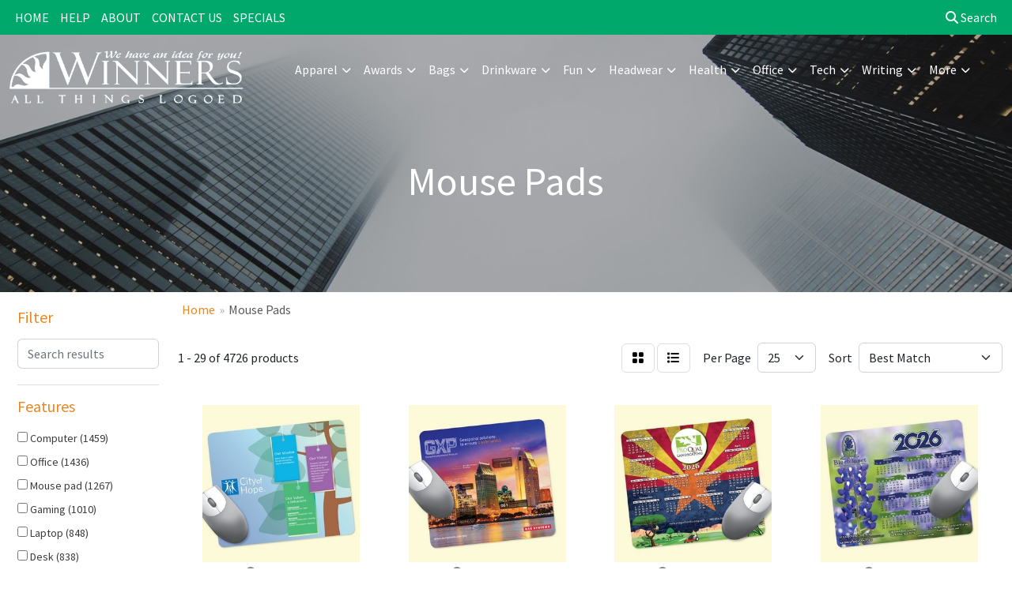

--- FILE ---
content_type: text/html
request_url: https://www.winnersawardsandmore.com/ws/ws.dll/StartSrch?UID=96530&WENavID=18823508
body_size: 13740
content:
<!DOCTYPE html>
<html lang="en"><head>
<meta charset="utf-8">
<meta http-equiv="X-UA-Compatible" content="IE=edge">
<meta name="viewport" content="width=device-width, initial-scale=1">
<!-- The above 3 meta tags *must* come first in the head; any other head content must come *after* these tags -->


<link href="/distsite/styles/8/css/bootstrap.min.css" rel="stylesheet" />
<link href="https://fonts.googleapis.com/css?family=Open+Sans:400,600|Oswald:400,600" rel="stylesheet">
<link href="/distsite/styles/8/css/owl.carousel.min.css" rel="stylesheet">
<link href="/distsite/styles/8/css/nouislider.css" rel="stylesheet">
<!--<link href="/distsite/styles/8/css/menu.css" rel="stylesheet"/>-->
<link href="/distsite/styles/8/css/flexslider.css" rel="stylesheet">
<link href="/distsite/styles/8/css/all.min.css" rel="stylesheet">
<link href="/distsite/styles/8/css/slick/slick.css" rel="stylesheet"/>
<link href="/distsite/styles/8/css/lightbox/lightbox.css" rel="stylesheet"  />
<link href="/distsite/styles/8/css/yamm.css" rel="stylesheet" />
<!-- Custom styles for this theme -->
<link href="/we/we.dll/StyleSheet?UN=96530&Type=WETheme&TS=C45029.5677893519" rel="stylesheet">
<!-- Custom styles for this theme -->
<link href="/we/we.dll/StyleSheet?UN=96530&Type=WETheme-PS&TS=C45029.5677893519" rel="stylesheet">
<style>

@media only screen and (min-width: 1200px) {
#mainNav > div > div.navbar-header > a > img {
    max-height: 105px;
}
}



#slide-31299{
   background: url(/we/we.dll/Pic?UN=96530&F=S&S=7&N=31299&Format=jpg&TS=1383096768) no-repeat center center !important;
}

</style>

<!-- HTML5 shim and Respond.js for IE8 support of HTML5 elements and media queries -->
<!--[if lt IE 9]>
      <script src="https://oss.maxcdn.com/html5shiv/3.7.3/html5shiv.min.js"></script>
      <script src="https://oss.maxcdn.com/respond/1.4.2/respond.min.js"></script>
    <![endif]-->

</head>

<body style="background:#fff;">


  <!-- Slide-Out Menu -->
  <div id="filter-menu" class="filter-menu">
    <button id="close-menu" class="btn-close"></button>
    <div class="menu-content">
      
<aside class="filter-sidebar">



<div class="filter-section first">
	<h2>Filter</h2>
	 <div class="input-group mb-3">
	 <input type="text" style="border-right:0;" placeholder="Search results" class="form-control text-search-within-results" name="SearchWithinResults" value="" maxlength="100" onkeyup="HandleTextFilter(event);">
	  <label class="input-group-text" style="background-color:#fff;"><a  style="display:none;" href="javascript:void(0);" class="remove-filter" data-toggle="tooltip" title="Clear" onclick="ClearTextFilter();"><i class="far fa-times" aria-hidden="true"></i> <span class="fa-sr-only">x</span></a></label>
	</div>
</div>

<a href="javascript:void(0);" class="clear-filters"  style="display:none;" onclick="ClearDrillDown();">Clear all filters</a>

<div class="filter-section"  style="display:none;">
	<h2>Categories</h2>

	<div class="filter-list">

	 

		<!-- wrapper for more filters -->
        <div class="show-filter">

		</div><!-- showfilters -->

	</div>

		<a href="#" class="show-more"  style="display:none;" >Show more</a>
</div>


<div class="filter-section" >
	<h2>Features</h2>

		<div class="filter-list">

	  		<div class="checkbox"><label><input class="filtercheckbox" type="checkbox" name="2|Computer" ><span> Computer (1459)</span></label></div><div class="checkbox"><label><input class="filtercheckbox" type="checkbox" name="2|Office" ><span> Office (1436)</span></label></div><div class="checkbox"><label><input class="filtercheckbox" type="checkbox" name="2|Mouse pad" ><span> Mouse pad (1267)</span></label></div><div class="checkbox"><label><input class="filtercheckbox" type="checkbox" name="2|Gaming" ><span> Gaming (1010)</span></label></div><div class="checkbox"><label><input class="filtercheckbox" type="checkbox" name="2|Laptop" ><span> Laptop (848)</span></label></div><div class="checkbox"><label><input class="filtercheckbox" type="checkbox" name="2|Desk" ><span> Desk (838)</span></label></div><div class="checkbox"><label><input class="filtercheckbox" type="checkbox" name="2|Mat" ><span> Mat (817)</span></label></div><div class="checkbox"><label><input class="filtercheckbox" type="checkbox" name="2|Ergonomic" ><span> Ergonomic (782)</span></label></div><div class="checkbox"><label><input class="filtercheckbox" type="checkbox" name="2|Rectangle" ><span> Rectangle (734)</span></label></div><div class="checkbox"><label><input class="filtercheckbox" type="checkbox" name="2|Non-slip" ><span> Non-slip (733)</span></label></div><div class="show-filter"><div class="checkbox"><label><input class="filtercheckbox" type="checkbox" name="2|Durable" ><span> Durable (715)</span></label></div><div class="checkbox"><label><input class="filtercheckbox" type="checkbox" name="2|Mousepad" ><span> Mousepad (638)</span></label></div><div class="checkbox"><label><input class="filtercheckbox" type="checkbox" name="2|Waterproof" ><span> Waterproof (626)</span></label></div><div class="checkbox"><label><input class="filtercheckbox" type="checkbox" name="2|Mouse mat" ><span> Mouse mat (621)</span></label></div><div class="checkbox"><label><input class="filtercheckbox" type="checkbox" name="2|Desktop" ><span> Desktop (563)</span></label></div><div class="checkbox"><label><input class="filtercheckbox" type="checkbox" name="2|Home" ><span> Home (475)</span></label></div><div class="checkbox"><label><input class="filtercheckbox" type="checkbox" name="2|Pads" ><span> Pads (471)</span></label></div><div class="checkbox"><label><input class="filtercheckbox" type="checkbox" name="2|Portable" ><span> Portable (465)</span></label></div><div class="checkbox"><label><input class="filtercheckbox" type="checkbox" name="2|Rubber" ><span> Rubber (453)</span></label></div><div class="checkbox"><label><input class="filtercheckbox" type="checkbox" name="2|Smooth" ><span> Smooth (452)</span></label></div><div class="checkbox"><label><input class="filtercheckbox" type="checkbox" name="2|Custom" ><span> Custom (446)</span></label></div><div class="checkbox"><label><input class="filtercheckbox" type="checkbox" name="2|Mouse" ><span> Mouse (446)</span></label></div><div class="checkbox"><label><input class="filtercheckbox" type="checkbox" name="2|Soft" ><span> Soft (399)</span></label></div><div class="checkbox"><label><input class="filtercheckbox" type="checkbox" name="2|Lightweight" ><span> Lightweight (381)</span></label></div><div class="checkbox"><label><input class="filtercheckbox" type="checkbox" name="2|Work" ><span> Work (364)</span></label></div><div class="checkbox"><label><input class="filtercheckbox" type="checkbox" name="2|Comfortable" ><span> Comfortable (345)</span></label></div><div class="checkbox"><label><input class="filtercheckbox" type="checkbox" name="2|Keyboard" ><span> Keyboard (332)</span></label></div><div class="checkbox"><label><input class="filtercheckbox" type="checkbox" name="2|Wrist support" ><span> Wrist support (315)</span></label></div><div class="checkbox"><label><input class="filtercheckbox" type="checkbox" name="2|Game" ><span> Game (304)</span></label></div><div class="checkbox"><label><input class="filtercheckbox" type="checkbox" name="2|Wrist rest" ><span> Wrist rest (285)</span></label></div><div class="checkbox"><label><input class="filtercheckbox" type="checkbox" name="2|Non slip" ><span> Non slip (274)</span></label></div><div class="checkbox"><label><input class="filtercheckbox" type="checkbox" name="2|Leather" ><span> Leather (268)</span></label></div><div class="checkbox"><label><input class="filtercheckbox" type="checkbox" name="2|Full" ><span> Full (244)</span></label></div><div class="checkbox"><label><input class="filtercheckbox" type="checkbox" name="2|Color" ><span> Color (232)</span></label></div><div class="checkbox"><label><input class="filtercheckbox" type="checkbox" name="2|Round" ><span> Round (231)</span></label></div><div class="checkbox"><label><input class="filtercheckbox" type="checkbox" name="2|Support" ><span> Support (227)</span></label></div><div class="checkbox"><label><input class="filtercheckbox" type="checkbox" name="2|School" ><span> School (223)</span></label></div><div class="checkbox"><label><input class="filtercheckbox" type="checkbox" name="2|Accessory" ><span> Accessory (214)</span></label></div><div class="checkbox"><label><input class="filtercheckbox" type="checkbox" name="2|Hard surface" ><span> Hard surface (207)</span></label></div><div class="checkbox"><label><input class="filtercheckbox" type="checkbox" name="2|Computer accessories" ><span> Computer accessories (206)</span></label></div><div class="checkbox"><label><input class="filtercheckbox" type="checkbox" name="2|Desk mat" ><span> Desk mat (197)</span></label></div><div class="checkbox"><label><input class="filtercheckbox" type="checkbox" name="2|Large" ><span> Large (193)</span></label></div><div class="checkbox"><label><input class="filtercheckbox" type="checkbox" name="2|Computer accessory" ><span> Computer accessory (191)</span></label></div><div class="checkbox"><label><input class="filtercheckbox" type="checkbox" name="2|Pu" ><span> Pu (191)</span></label></div><div class="checkbox"><label><input class="filtercheckbox" type="checkbox" name="2|Rubber base" ><span> Rubber base (183)</span></label></div><div class="checkbox"><label><input class="filtercheckbox" type="checkbox" name="2|Rest" ><span> Rest (181)</span></label></div><div class="checkbox"><label><input class="filtercheckbox" type="checkbox" name="2|Anti-slip" ><span> Anti-slip (179)</span></label></div><div class="checkbox"><label><input class="filtercheckbox" type="checkbox" name="2|Flat" ><span> Flat (178)</span></label></div><div class="checkbox"><label><input class="filtercheckbox" type="checkbox" name="2|Surface" ><span> Surface (171)</span></label></div><div class="checkbox"><label><input class="filtercheckbox" type="checkbox" name="2|Wireless" ><span> Wireless (167)</span></label></div></div>

			<!-- wrapper for more filters -->
			<div class="show-filter">

			</div><!-- showfilters -->
 		</div>
		<a href="#" class="show-more"  >Show more</a>


</div>


<div class="filter-section" >
	<h2>Colours</h2>

		<div class="filter-list">

		  	<div class="checkbox"><label><input class="filtercheckbox" type="checkbox" name="1|Black" ><span> Black (2940)</span></label></div><div class="checkbox"><label><input class="filtercheckbox" type="checkbox" name="1|Gray" ><span> Gray (1661)</span></label></div><div class="checkbox"><label><input class="filtercheckbox" type="checkbox" name="1|Blue" ><span> Blue (1646)</span></label></div><div class="checkbox"><label><input class="filtercheckbox" type="checkbox" name="1|Pink" ><span> Pink (1443)</span></label></div><div class="checkbox"><label><input class="filtercheckbox" type="checkbox" name="1|Red" ><span> Red (1395)</span></label></div><div class="checkbox"><label><input class="filtercheckbox" type="checkbox" name="1|Green" ><span> Green (1344)</span></label></div><div class="checkbox"><label><input class="filtercheckbox" type="checkbox" name="1|White" ><span> White (936)</span></label></div><div class="checkbox"><label><input class="filtercheckbox" type="checkbox" name="1|Purple" ><span> Purple (878)</span></label></div><div class="checkbox"><label><input class="filtercheckbox" type="checkbox" name="1|Various" ><span> Various (874)</span></label></div><div class="checkbox"><label><input class="filtercheckbox" type="checkbox" name="1|Brown" ><span> Brown (806)</span></label></div><div class="show-filter"><div class="checkbox"><label><input class="filtercheckbox" type="checkbox" name="1|Orange" ><span> Orange (643)</span></label></div><div class="checkbox"><label><input class="filtercheckbox" type="checkbox" name="1|Yellow" ><span> Yellow (553)</span></label></div><div class="checkbox"><label><input class="filtercheckbox" type="checkbox" name="1|Navy blue" ><span> Navy blue (376)</span></label></div><div class="checkbox"><label><input class="filtercheckbox" type="checkbox" name="1|Light blue" ><span> Light blue (329)</span></label></div><div class="checkbox"><label><input class="filtercheckbox" type="checkbox" name="1|Royal blue" ><span> Royal blue (262)</span></label></div><div class="checkbox"><label><input class="filtercheckbox" type="checkbox" name="1|Dark blue" ><span> Dark blue (255)</span></label></div><div class="checkbox"><label><input class="filtercheckbox" type="checkbox" name="1|Assorted" ><span> Assorted (188)</span></label></div><div class="checkbox"><label><input class="filtercheckbox" type="checkbox" name="1|Silver" ><span> Silver (168)</span></label></div><div class="checkbox"><label><input class="filtercheckbox" type="checkbox" name="1|Gold" ><span> Gold (145)</span></label></div><div class="checkbox"><label><input class="filtercheckbox" type="checkbox" name="1|Dark green" ><span> Dark green (139)</span></label></div><div class="checkbox"><label><input class="filtercheckbox" type="checkbox" name="1|Rose red" ><span> Rose red (126)</span></label></div><div class="checkbox"><label><input class="filtercheckbox" type="checkbox" name="1|Light gray" ><span> Light gray (101)</span></label></div><div class="checkbox"><label><input class="filtercheckbox" type="checkbox" name="1|Dark gray" ><span> Dark gray (94)</span></label></div><div class="checkbox"><label><input class="filtercheckbox" type="checkbox" name="1|Light green" ><span> Light green (91)</span></label></div><div class="checkbox"><label><input class="filtercheckbox" type="checkbox" name="1|Sky blue" ><span> Sky blue (91)</span></label></div><div class="checkbox"><label><input class="filtercheckbox" type="checkbox" name="1|Beige" ><span> Beige (90)</span></label></div><div class="checkbox"><label><input class="filtercheckbox" type="checkbox" name="1|Lake blue" ><span> Lake blue (70)</span></label></div><div class="checkbox"><label><input class="filtercheckbox" type="checkbox" name="1|Burgundy red" ><span> Burgundy red (65)</span></label></div><div class="checkbox"><label><input class="filtercheckbox" type="checkbox" name="1|Dark brown" ><span> Dark brown (62)</span></label></div><div class="checkbox"><label><input class="filtercheckbox" type="checkbox" name="1|Rose gold" ><span> Rose gold (61)</span></label></div><div class="checkbox"><label><input class="filtercheckbox" type="checkbox" name="1|Light brown" ><span> Light brown (58)</span></label></div><div class="checkbox"><label><input class="filtercheckbox" type="checkbox" name="1|Teal" ><span> Teal (57)</span></label></div><div class="checkbox"><label><input class="filtercheckbox" type="checkbox" name="1|Teal blue" ><span> Teal blue (50)</span></label></div><div class="checkbox"><label><input class="filtercheckbox" type="checkbox" name="1|Maroon red" ><span> Maroon red (49)</span></label></div><div class="checkbox"><label><input class="filtercheckbox" type="checkbox" name="1|Custom" ><span> Custom (43)</span></label></div><div class="checkbox"><label><input class="filtercheckbox" type="checkbox" name="1|Multi" ><span> Multi (42)</span></label></div><div class="checkbox"><label><input class="filtercheckbox" type="checkbox" name="1|Light pink" ><span> Light pink (40)</span></label></div><div class="checkbox"><label><input class="filtercheckbox" type="checkbox" name="1|Black/red" ><span> Black/red (35)</span></label></div><div class="checkbox"><label><input class="filtercheckbox" type="checkbox" name="1|Mint green" ><span> Mint green (32)</span></label></div><div class="checkbox"><label><input class="filtercheckbox" type="checkbox" name="1|Hot pink" ><span> Hot pink (29)</span></label></div><div class="checkbox"><label><input class="filtercheckbox" type="checkbox" name="1|Pms" ><span> Pms (28)</span></label></div><div class="checkbox"><label><input class="filtercheckbox" type="checkbox" name="1|Black/gray" ><span> Black/gray (26)</span></label></div><div class="checkbox"><label><input class="filtercheckbox" type="checkbox" name="1|Light purple" ><span> Light purple (26)</span></label></div><div class="checkbox"><label><input class="filtercheckbox" type="checkbox" name="1|Black/blue" ><span> Black/blue (25)</span></label></div><div class="checkbox"><label><input class="filtercheckbox" type="checkbox" name="1|Teal green" ><span> Teal green (25)</span></label></div><div class="checkbox"><label><input class="filtercheckbox" type="checkbox" name="1|Pink/silver" ><span> Pink/silver (24)</span></label></div><div class="checkbox"><label><input class="filtercheckbox" type="checkbox" name="1|Pink/purple" ><span> Pink/purple (23)</span></label></div><div class="checkbox"><label><input class="filtercheckbox" type="checkbox" name="1|Rose" ><span> Rose (23)</span></label></div><div class="checkbox"><label><input class="filtercheckbox" type="checkbox" name="1|Navy" ><span> Navy (22)</span></label></div><div class="checkbox"><label><input class="filtercheckbox" type="checkbox" name="1|Tan" ><span> Tan (22)</span></label></div></div>


			<!-- wrapper for more filters -->
			<div class="show-filter">

			</div><!-- showfilters -->

		  </div>

		<a href="#" class="show-more"  >Show more</a>
</div>


<div class="filter-section"  >
	<h2>Price Range</h2>
	<div class="filter-price-wrap">
		<div class="filter-price-inner">
			<div class="input-group">
				<span class="input-group-text input-group-text-white">$</span>
				<input type="text" class="form-control form-control-sm filter-min-prices" name="min-prices" value="" placeholder="Min" onkeyup="HandlePriceFilter(event);">
			</div>
			<div class="input-group">
				<span class="input-group-text input-group-text-white">$</span>
				<input type="text" class="form-control form-control-sm filter-max-prices" name="max-prices" value="" placeholder="Max" onkeyup="HandlePriceFilter(event);">
			</div>
		</div>
		<a href="javascript:void(0)" onclick="SetPriceFilter();" ><i class="fa-solid fa-chevron-right"></i></a>
	</div>
</div>

<div class="filter-section"   >
	<h2>Quantity</h2>
	<div class="filter-price-wrap mb-2">
		<input type="text" class="form-control form-control-sm filter-quantity" value="" placeholder="Qty" onkeyup="HandleQuantityFilter(event);">
		<a href="javascript:void(0)" onclick="SetQuantityFilter();"><i class="fa-solid fa-chevron-right"></i></a>
	</div>
</div>




	</aside>

    </div>
</div>




	<div class="container-fluid">
		<div class="row">

			<div class="col-md-3 col-lg-2">
        <div class="d-none d-md-block">
          <div id="desktop-filter">
            
<aside class="filter-sidebar">



<div class="filter-section first">
	<h2>Filter</h2>
	 <div class="input-group mb-3">
	 <input type="text" style="border-right:0;" placeholder="Search results" class="form-control text-search-within-results" name="SearchWithinResults" value="" maxlength="100" onkeyup="HandleTextFilter(event);">
	  <label class="input-group-text" style="background-color:#fff;"><a  style="display:none;" href="javascript:void(0);" class="remove-filter" data-toggle="tooltip" title="Clear" onclick="ClearTextFilter();"><i class="far fa-times" aria-hidden="true"></i> <span class="fa-sr-only">x</span></a></label>
	</div>
</div>

<a href="javascript:void(0);" class="clear-filters"  style="display:none;" onclick="ClearDrillDown();">Clear all filters</a>

<div class="filter-section"  style="display:none;">
	<h2>Categories</h2>

	<div class="filter-list">

	 

		<!-- wrapper for more filters -->
        <div class="show-filter">

		</div><!-- showfilters -->

	</div>

		<a href="#" class="show-more"  style="display:none;" >Show more</a>
</div>


<div class="filter-section" >
	<h2>Features</h2>

		<div class="filter-list">

	  		<div class="checkbox"><label><input class="filtercheckbox" type="checkbox" name="2|Computer" ><span> Computer (1459)</span></label></div><div class="checkbox"><label><input class="filtercheckbox" type="checkbox" name="2|Office" ><span> Office (1436)</span></label></div><div class="checkbox"><label><input class="filtercheckbox" type="checkbox" name="2|Mouse pad" ><span> Mouse pad (1267)</span></label></div><div class="checkbox"><label><input class="filtercheckbox" type="checkbox" name="2|Gaming" ><span> Gaming (1010)</span></label></div><div class="checkbox"><label><input class="filtercheckbox" type="checkbox" name="2|Laptop" ><span> Laptop (848)</span></label></div><div class="checkbox"><label><input class="filtercheckbox" type="checkbox" name="2|Desk" ><span> Desk (838)</span></label></div><div class="checkbox"><label><input class="filtercheckbox" type="checkbox" name="2|Mat" ><span> Mat (817)</span></label></div><div class="checkbox"><label><input class="filtercheckbox" type="checkbox" name="2|Ergonomic" ><span> Ergonomic (782)</span></label></div><div class="checkbox"><label><input class="filtercheckbox" type="checkbox" name="2|Rectangle" ><span> Rectangle (734)</span></label></div><div class="checkbox"><label><input class="filtercheckbox" type="checkbox" name="2|Non-slip" ><span> Non-slip (733)</span></label></div><div class="show-filter"><div class="checkbox"><label><input class="filtercheckbox" type="checkbox" name="2|Durable" ><span> Durable (715)</span></label></div><div class="checkbox"><label><input class="filtercheckbox" type="checkbox" name="2|Mousepad" ><span> Mousepad (638)</span></label></div><div class="checkbox"><label><input class="filtercheckbox" type="checkbox" name="2|Waterproof" ><span> Waterproof (626)</span></label></div><div class="checkbox"><label><input class="filtercheckbox" type="checkbox" name="2|Mouse mat" ><span> Mouse mat (621)</span></label></div><div class="checkbox"><label><input class="filtercheckbox" type="checkbox" name="2|Desktop" ><span> Desktop (563)</span></label></div><div class="checkbox"><label><input class="filtercheckbox" type="checkbox" name="2|Home" ><span> Home (475)</span></label></div><div class="checkbox"><label><input class="filtercheckbox" type="checkbox" name="2|Pads" ><span> Pads (471)</span></label></div><div class="checkbox"><label><input class="filtercheckbox" type="checkbox" name="2|Portable" ><span> Portable (465)</span></label></div><div class="checkbox"><label><input class="filtercheckbox" type="checkbox" name="2|Rubber" ><span> Rubber (453)</span></label></div><div class="checkbox"><label><input class="filtercheckbox" type="checkbox" name="2|Smooth" ><span> Smooth (452)</span></label></div><div class="checkbox"><label><input class="filtercheckbox" type="checkbox" name="2|Custom" ><span> Custom (446)</span></label></div><div class="checkbox"><label><input class="filtercheckbox" type="checkbox" name="2|Mouse" ><span> Mouse (446)</span></label></div><div class="checkbox"><label><input class="filtercheckbox" type="checkbox" name="2|Soft" ><span> Soft (399)</span></label></div><div class="checkbox"><label><input class="filtercheckbox" type="checkbox" name="2|Lightweight" ><span> Lightweight (381)</span></label></div><div class="checkbox"><label><input class="filtercheckbox" type="checkbox" name="2|Work" ><span> Work (364)</span></label></div><div class="checkbox"><label><input class="filtercheckbox" type="checkbox" name="2|Comfortable" ><span> Comfortable (345)</span></label></div><div class="checkbox"><label><input class="filtercheckbox" type="checkbox" name="2|Keyboard" ><span> Keyboard (332)</span></label></div><div class="checkbox"><label><input class="filtercheckbox" type="checkbox" name="2|Wrist support" ><span> Wrist support (315)</span></label></div><div class="checkbox"><label><input class="filtercheckbox" type="checkbox" name="2|Game" ><span> Game (304)</span></label></div><div class="checkbox"><label><input class="filtercheckbox" type="checkbox" name="2|Wrist rest" ><span> Wrist rest (285)</span></label></div><div class="checkbox"><label><input class="filtercheckbox" type="checkbox" name="2|Non slip" ><span> Non slip (274)</span></label></div><div class="checkbox"><label><input class="filtercheckbox" type="checkbox" name="2|Leather" ><span> Leather (268)</span></label></div><div class="checkbox"><label><input class="filtercheckbox" type="checkbox" name="2|Full" ><span> Full (244)</span></label></div><div class="checkbox"><label><input class="filtercheckbox" type="checkbox" name="2|Color" ><span> Color (232)</span></label></div><div class="checkbox"><label><input class="filtercheckbox" type="checkbox" name="2|Round" ><span> Round (231)</span></label></div><div class="checkbox"><label><input class="filtercheckbox" type="checkbox" name="2|Support" ><span> Support (227)</span></label></div><div class="checkbox"><label><input class="filtercheckbox" type="checkbox" name="2|School" ><span> School (223)</span></label></div><div class="checkbox"><label><input class="filtercheckbox" type="checkbox" name="2|Accessory" ><span> Accessory (214)</span></label></div><div class="checkbox"><label><input class="filtercheckbox" type="checkbox" name="2|Hard surface" ><span> Hard surface (207)</span></label></div><div class="checkbox"><label><input class="filtercheckbox" type="checkbox" name="2|Computer accessories" ><span> Computer accessories (206)</span></label></div><div class="checkbox"><label><input class="filtercheckbox" type="checkbox" name="2|Desk mat" ><span> Desk mat (197)</span></label></div><div class="checkbox"><label><input class="filtercheckbox" type="checkbox" name="2|Large" ><span> Large (193)</span></label></div><div class="checkbox"><label><input class="filtercheckbox" type="checkbox" name="2|Computer accessory" ><span> Computer accessory (191)</span></label></div><div class="checkbox"><label><input class="filtercheckbox" type="checkbox" name="2|Pu" ><span> Pu (191)</span></label></div><div class="checkbox"><label><input class="filtercheckbox" type="checkbox" name="2|Rubber base" ><span> Rubber base (183)</span></label></div><div class="checkbox"><label><input class="filtercheckbox" type="checkbox" name="2|Rest" ><span> Rest (181)</span></label></div><div class="checkbox"><label><input class="filtercheckbox" type="checkbox" name="2|Anti-slip" ><span> Anti-slip (179)</span></label></div><div class="checkbox"><label><input class="filtercheckbox" type="checkbox" name="2|Flat" ><span> Flat (178)</span></label></div><div class="checkbox"><label><input class="filtercheckbox" type="checkbox" name="2|Surface" ><span> Surface (171)</span></label></div><div class="checkbox"><label><input class="filtercheckbox" type="checkbox" name="2|Wireless" ><span> Wireless (167)</span></label></div></div>

			<!-- wrapper for more filters -->
			<div class="show-filter">

			</div><!-- showfilters -->
 		</div>
		<a href="#" class="show-more"  >Show more</a>


</div>


<div class="filter-section" >
	<h2>Colours</h2>

		<div class="filter-list">

		  	<div class="checkbox"><label><input class="filtercheckbox" type="checkbox" name="1|Black" ><span> Black (2940)</span></label></div><div class="checkbox"><label><input class="filtercheckbox" type="checkbox" name="1|Gray" ><span> Gray (1661)</span></label></div><div class="checkbox"><label><input class="filtercheckbox" type="checkbox" name="1|Blue" ><span> Blue (1646)</span></label></div><div class="checkbox"><label><input class="filtercheckbox" type="checkbox" name="1|Pink" ><span> Pink (1443)</span></label></div><div class="checkbox"><label><input class="filtercheckbox" type="checkbox" name="1|Red" ><span> Red (1395)</span></label></div><div class="checkbox"><label><input class="filtercheckbox" type="checkbox" name="1|Green" ><span> Green (1344)</span></label></div><div class="checkbox"><label><input class="filtercheckbox" type="checkbox" name="1|White" ><span> White (936)</span></label></div><div class="checkbox"><label><input class="filtercheckbox" type="checkbox" name="1|Purple" ><span> Purple (878)</span></label></div><div class="checkbox"><label><input class="filtercheckbox" type="checkbox" name="1|Various" ><span> Various (874)</span></label></div><div class="checkbox"><label><input class="filtercheckbox" type="checkbox" name="1|Brown" ><span> Brown (806)</span></label></div><div class="show-filter"><div class="checkbox"><label><input class="filtercheckbox" type="checkbox" name="1|Orange" ><span> Orange (643)</span></label></div><div class="checkbox"><label><input class="filtercheckbox" type="checkbox" name="1|Yellow" ><span> Yellow (553)</span></label></div><div class="checkbox"><label><input class="filtercheckbox" type="checkbox" name="1|Navy blue" ><span> Navy blue (376)</span></label></div><div class="checkbox"><label><input class="filtercheckbox" type="checkbox" name="1|Light blue" ><span> Light blue (329)</span></label></div><div class="checkbox"><label><input class="filtercheckbox" type="checkbox" name="1|Royal blue" ><span> Royal blue (262)</span></label></div><div class="checkbox"><label><input class="filtercheckbox" type="checkbox" name="1|Dark blue" ><span> Dark blue (255)</span></label></div><div class="checkbox"><label><input class="filtercheckbox" type="checkbox" name="1|Assorted" ><span> Assorted (188)</span></label></div><div class="checkbox"><label><input class="filtercheckbox" type="checkbox" name="1|Silver" ><span> Silver (168)</span></label></div><div class="checkbox"><label><input class="filtercheckbox" type="checkbox" name="1|Gold" ><span> Gold (145)</span></label></div><div class="checkbox"><label><input class="filtercheckbox" type="checkbox" name="1|Dark green" ><span> Dark green (139)</span></label></div><div class="checkbox"><label><input class="filtercheckbox" type="checkbox" name="1|Rose red" ><span> Rose red (126)</span></label></div><div class="checkbox"><label><input class="filtercheckbox" type="checkbox" name="1|Light gray" ><span> Light gray (101)</span></label></div><div class="checkbox"><label><input class="filtercheckbox" type="checkbox" name="1|Dark gray" ><span> Dark gray (94)</span></label></div><div class="checkbox"><label><input class="filtercheckbox" type="checkbox" name="1|Light green" ><span> Light green (91)</span></label></div><div class="checkbox"><label><input class="filtercheckbox" type="checkbox" name="1|Sky blue" ><span> Sky blue (91)</span></label></div><div class="checkbox"><label><input class="filtercheckbox" type="checkbox" name="1|Beige" ><span> Beige (90)</span></label></div><div class="checkbox"><label><input class="filtercheckbox" type="checkbox" name="1|Lake blue" ><span> Lake blue (70)</span></label></div><div class="checkbox"><label><input class="filtercheckbox" type="checkbox" name="1|Burgundy red" ><span> Burgundy red (65)</span></label></div><div class="checkbox"><label><input class="filtercheckbox" type="checkbox" name="1|Dark brown" ><span> Dark brown (62)</span></label></div><div class="checkbox"><label><input class="filtercheckbox" type="checkbox" name="1|Rose gold" ><span> Rose gold (61)</span></label></div><div class="checkbox"><label><input class="filtercheckbox" type="checkbox" name="1|Light brown" ><span> Light brown (58)</span></label></div><div class="checkbox"><label><input class="filtercheckbox" type="checkbox" name="1|Teal" ><span> Teal (57)</span></label></div><div class="checkbox"><label><input class="filtercheckbox" type="checkbox" name="1|Teal blue" ><span> Teal blue (50)</span></label></div><div class="checkbox"><label><input class="filtercheckbox" type="checkbox" name="1|Maroon red" ><span> Maroon red (49)</span></label></div><div class="checkbox"><label><input class="filtercheckbox" type="checkbox" name="1|Custom" ><span> Custom (43)</span></label></div><div class="checkbox"><label><input class="filtercheckbox" type="checkbox" name="1|Multi" ><span> Multi (42)</span></label></div><div class="checkbox"><label><input class="filtercheckbox" type="checkbox" name="1|Light pink" ><span> Light pink (40)</span></label></div><div class="checkbox"><label><input class="filtercheckbox" type="checkbox" name="1|Black/red" ><span> Black/red (35)</span></label></div><div class="checkbox"><label><input class="filtercheckbox" type="checkbox" name="1|Mint green" ><span> Mint green (32)</span></label></div><div class="checkbox"><label><input class="filtercheckbox" type="checkbox" name="1|Hot pink" ><span> Hot pink (29)</span></label></div><div class="checkbox"><label><input class="filtercheckbox" type="checkbox" name="1|Pms" ><span> Pms (28)</span></label></div><div class="checkbox"><label><input class="filtercheckbox" type="checkbox" name="1|Black/gray" ><span> Black/gray (26)</span></label></div><div class="checkbox"><label><input class="filtercheckbox" type="checkbox" name="1|Light purple" ><span> Light purple (26)</span></label></div><div class="checkbox"><label><input class="filtercheckbox" type="checkbox" name="1|Black/blue" ><span> Black/blue (25)</span></label></div><div class="checkbox"><label><input class="filtercheckbox" type="checkbox" name="1|Teal green" ><span> Teal green (25)</span></label></div><div class="checkbox"><label><input class="filtercheckbox" type="checkbox" name="1|Pink/silver" ><span> Pink/silver (24)</span></label></div><div class="checkbox"><label><input class="filtercheckbox" type="checkbox" name="1|Pink/purple" ><span> Pink/purple (23)</span></label></div><div class="checkbox"><label><input class="filtercheckbox" type="checkbox" name="1|Rose" ><span> Rose (23)</span></label></div><div class="checkbox"><label><input class="filtercheckbox" type="checkbox" name="1|Navy" ><span> Navy (22)</span></label></div><div class="checkbox"><label><input class="filtercheckbox" type="checkbox" name="1|Tan" ><span> Tan (22)</span></label></div></div>


			<!-- wrapper for more filters -->
			<div class="show-filter">

			</div><!-- showfilters -->

		  </div>

		<a href="#" class="show-more"  >Show more</a>
</div>


<div class="filter-section"  >
	<h2>Price Range</h2>
	<div class="filter-price-wrap">
		<div class="filter-price-inner">
			<div class="input-group">
				<span class="input-group-text input-group-text-white">$</span>
				<input type="text" class="form-control form-control-sm filter-min-prices" name="min-prices" value="" placeholder="Min" onkeyup="HandlePriceFilter(event);">
			</div>
			<div class="input-group">
				<span class="input-group-text input-group-text-white">$</span>
				<input type="text" class="form-control form-control-sm filter-max-prices" name="max-prices" value="" placeholder="Max" onkeyup="HandlePriceFilter(event);">
			</div>
		</div>
		<a href="javascript:void(0)" onclick="SetPriceFilter();" ><i class="fa-solid fa-chevron-right"></i></a>
	</div>
</div>

<div class="filter-section"   >
	<h2>Quantity</h2>
	<div class="filter-price-wrap mb-2">
		<input type="text" class="form-control form-control-sm filter-quantity" value="" placeholder="Qty" onkeyup="HandleQuantityFilter(event);">
		<a href="javascript:void(0)" onclick="SetQuantityFilter();"><i class="fa-solid fa-chevron-right"></i></a>
	</div>
</div>




	</aside>

          </div>
        </div>
			</div>

			<div class="col-md-9 col-lg-10">
				

				<ol class="breadcrumb"  >
              		<li><a href="https://www.winnersawardsandmore.com" target="_top">Home</a></li>
             	 	<li class="active">Mouse Pads</li>
            	</ol>




				<div id="product-list-controls">

				
						<div class="d-flex align-items-center justify-content-between">
							<div class="d-none d-md-block me-3">
								1 - 29 of  4726 <span class="d-none d-lg-inline">products</span>
							</div>
					  
						  <!-- Right Aligned Controls -->
						  <div class="product-controls-right d-flex align-items-center">
       
              <button id="show-filter-button" class="btn btn-control d-block d-md-none"><i class="fa-solid fa-filter" aria-hidden="true"></i></button>

							
							<span class="me-3">
								<a href="/ws/ws.dll/StartSrch?UID=96530&WENavID=18823508&View=T&ST=26011920235408521813685423" class="btn btn-control grid" title="Change to Grid View"><i class="fa-solid fa-grid-2" aria-hidden="true"></i>  <span class="fa-sr-only">Grid</span></a>
								<a href="/ws/ws.dll/StartSrch?UID=96530&WENavID=18823508&View=L&ST=26011920235408521813685423" class="btn btn-control" title="Change to List View"><i class="fa-solid fa-list"></i> <span class="fa-sr-only">List</span></a>
							</span>
							
					  
							<!-- Number of Items Per Page -->
							<div class="me-2 d-none d-lg-block">
								<label>Per Page</label>
							</div>
							<div class="me-3 d-none d-md-block">
								<select class="form-select notranslate" onchange="GoToNewURL(this);" aria-label="Items per page">
									<option value="/ws/ws.dll/StartSrch?UID=96530&WENavID=18823508&ST=26011920235408521813685423&PPP=10" >10</option><option value="/ws/ws.dll/StartSrch?UID=96530&WENavID=18823508&ST=26011920235408521813685423&PPP=25" selected>25</option><option value="/ws/ws.dll/StartSrch?UID=96530&WENavID=18823508&ST=26011920235408521813685423&PPP=50" >50</option><option value="/ws/ws.dll/StartSrch?UID=96530&WENavID=18823508&ST=26011920235408521813685423&PPP=100" >100</option><option value="/ws/ws.dll/StartSrch?UID=96530&WENavID=18823508&ST=26011920235408521813685423&PPP=250" >250</option>
								
								</select>
							</div>
					  
							<!-- Sort By -->
							<div class="d-none d-lg-block me-2">
								<label>Sort</label>
							</div>
							<div>
								<select class="form-select" onchange="GoToNewURL(this);">
									<option value="/ws/ws.dll/StartSrch?UID=96530&WENavID=18823508&Sort=0" selected>Best Match</option><option value="/ws/ws.dll/StartSrch?UID=96530&WENavID=18823508&Sort=3">Most Popular</option><option value="/ws/ws.dll/StartSrch?UID=96530&WENavID=18823508&Sort=1">Price (Low to High)</option><option value="/ws/ws.dll/StartSrch?UID=96530&WENavID=18823508&Sort=2">Price (High to Low)</option>
								 </select>
							</div>
						  </div>
						</div>

			  </div>

				<!-- Product Results List -->
				<ul class="thumbnail-list"><li>
 <a href="https://www.winnersawardsandmore.com/p/RFVQB-EQHQL/originl-fabric-8x9.5x18-mouse-pad" target="_parent" alt="Origin'L Fabric® 8&quot;x9.5&quot;x1/8&quot; Mouse Pad" data-adid="62268|575900" onclick="PostAdStatToService(52575900,1);">
 <div class="pr-list-grid">
		<img class="img-responsive" src="/ws/ws.dll/QPic?SN=62268&P=52575900&I=0&PX=300" alt="Origin'L Fabric® 8&quot;x9.5&quot;x1/8&quot; Mouse Pad">
		<p class="pr-list-sponsored">Sponsored <span data-bs-toggle="tooltip" data-container="body" data-bs-placement="top" title="You're seeing this ad based on the product's relevance to your search query."><i class="fa fa-info-circle" aria-hidden="true"></i></span></p>
		<p class="pr-name">Origin'L Fabric® 8&quot;x9.5&quot;x1/8&quot; Mouse Pad</p>
		<div class="pr-meta-row">
			<div class="product-reviews"  style="display:none;">
				<div class="rating-stars">
				<i class="fa-solid fa-star-sharp active" aria-hidden="true"></i><i class="fa-solid fa-star-sharp active" aria-hidden="true"></i><i class="fa-solid fa-star-sharp active" aria-hidden="true"></i><i class="fa-solid fa-star-sharp active" aria-hidden="true"></i><i class="fa-solid fa-star-sharp active" aria-hidden="true"></i>
				</div>
				<span class="rating-count">(6)</span>
			</div>
			
		</div>
		<p class="pr-number"  ><span class="notranslate">Item #RFVQB-EQHQL</span></p>
		<p class="pr-price"  ><span class="notranslate">$3.89</span> - <span class="notranslate">$4.83</span></p>
 </div>
 </a>
</li>
<li>
 <a href="https://www.winnersawardsandmore.com/p/QFVQX-BRRDT/vynex-heavy-duty-7.5x8x18-hard-surface-mouse-pad" target="_parent" alt="Vynex® Heavy Duty 7.5&quot;x8&quot;x1/8&quot; Hard Surface Mouse Pad" data-adid="62268|576538" onclick="PostAdStatToService(14576538,1);">
 <div class="pr-list-grid">
		<img class="img-responsive" src="/ws/ws.dll/QPic?SN=62268&P=14576538&I=0&PX=300" alt="Vynex® Heavy Duty 7.5&quot;x8&quot;x1/8&quot; Hard Surface Mouse Pad">
		<p class="pr-list-sponsored">Sponsored <span data-bs-toggle="tooltip" data-container="body" data-bs-placement="top" title="You're seeing this ad based on the product's relevance to your search query."><i class="fa fa-info-circle" aria-hidden="true"></i></span></p>
		<p class="pr-name">Vynex® Heavy Duty 7.5&quot;x8&quot;x1/8&quot; Hard Surface Mouse Pad</p>
		<div class="pr-meta-row">
			<div class="product-reviews"  style="display:none;">
				<div class="rating-stars">
				<i class="fa-solid fa-star-sharp active" aria-hidden="true"></i><i class="fa-solid fa-star-sharp active" aria-hidden="true"></i><i class="fa-solid fa-star-sharp active" aria-hidden="true"></i><i class="fa-solid fa-star-sharp active" aria-hidden="true"></i><i class="fa-solid fa-star-sharp" aria-hidden="true"></i>
				</div>
				<span class="rating-count">(4)</span>
			</div>
			
		</div>
		<p class="pr-number"  ><span class="notranslate">Item #QFVQX-BRRDT</span></p>
		<p class="pr-price"  ><span class="notranslate">$4.95</span> - <span class="notranslate">$6.42</span></p>
 </div>
 </a>
</li>
<li>
 <a href="https://www.winnersawardsandmore.com/p/RRFSB-XQWST/originl-fabric-7.5x8.5x14-mouse-pad" target="_parent" alt="Origin'L Fabric® 7.5x8.5x1/4&quot; Mouse Pad" data-adid="62268|575978" onclick="PostAdStatToService(36575978,1);">
 <div class="pr-list-grid">
		<img class="img-responsive" src="/ws/ws.dll/QPic?SN=62268&P=36575978&I=0&PX=300" alt="Origin'L Fabric® 7.5x8.5x1/4&quot; Mouse Pad">
		<p class="pr-list-sponsored">Sponsored <span data-bs-toggle="tooltip" data-container="body" data-bs-placement="top" title="You're seeing this ad based on the product's relevance to your search query."><i class="fa fa-info-circle" aria-hidden="true"></i></span></p>
		<p class="pr-name">Origin'L Fabric® 7.5x8.5x1/4&quot; Mouse Pad</p>
		<div class="pr-meta-row">
			<div class="product-reviews"  style="display:none;">
				<div class="rating-stars">
				<i class="fa-solid fa-star-sharp" aria-hidden="true"></i><i class="fa-solid fa-star-sharp" aria-hidden="true"></i><i class="fa-solid fa-star-sharp" aria-hidden="true"></i><i class="fa-solid fa-star-sharp" aria-hidden="true"></i><i class="fa-solid fa-star-sharp" aria-hidden="true"></i>
				</div>
				<span class="rating-count">(0)</span>
			</div>
			
		</div>
		<p class="pr-number"  ><span class="notranslate">Item #RRFSB-XQWST</span></p>
		<p class="pr-price"  ><span class="notranslate">$4.14</span> - <span class="notranslate">$5.17</span></p>
 </div>
 </a>
</li>
<li>
 <a href="https://www.winnersawardsandmore.com/p/VQFDZ-YNKTR/originl-fabric-8x9.5x18-calendar-mouse-pad" target="_parent" alt="Origin'L Fabric® 8&quot;x9.5&quot;x1/8&quot; Calendar Mouse Pad" data-adid="62268|6351766" onclick="PostAdStatToService(146351766,1);">
 <div class="pr-list-grid">
		<img class="img-responsive" src="/ws/ws.dll/QPic?SN=62268&P=146351766&I=0&PX=300" alt="Origin'L Fabric® 8&quot;x9.5&quot;x1/8&quot; Calendar Mouse Pad">
		<p class="pr-list-sponsored">Sponsored <span data-bs-toggle="tooltip" data-container="body" data-bs-placement="top" title="You're seeing this ad based on the product's relevance to your search query."><i class="fa fa-info-circle" aria-hidden="true"></i></span></p>
		<p class="pr-name">Origin'L Fabric® 8&quot;x9.5&quot;x1/8&quot; Calendar Mouse Pad</p>
		<div class="pr-meta-row">
			<div class="product-reviews"  style="display:none;">
				<div class="rating-stars">
				<i class="fa-solid fa-star-sharp" aria-hidden="true"></i><i class="fa-solid fa-star-sharp" aria-hidden="true"></i><i class="fa-solid fa-star-sharp" aria-hidden="true"></i><i class="fa-solid fa-star-sharp" aria-hidden="true"></i><i class="fa-solid fa-star-sharp" aria-hidden="true"></i>
				</div>
				<span class="rating-count">(0)</span>
			</div>
			
		</div>
		<p class="pr-number"  ><span class="notranslate">Item #VQFDZ-YNKTR</span></p>
		<p class="pr-price"  ><span class="notranslate">$3.89</span> - <span class="notranslate">$4.83</span></p>
 </div>
 </a>
</li>
<a name="4" href="#" alt="Item 4"></a>
<li>
 <a href="https://www.winnersawardsandmore.com/p/VJBHU-WLKJS/solid-jersey-gel-mouse-pad--wrist-rest" target="_parent" alt="Solid Jersey Gel Mouse Pad / Wrist Rest">
 <div class="pr-list-grid">
		<img class="img-responsive" src="/ws/ws.dll/QPic?SN=67435&P=717021287&I=0&PX=300" alt="Solid Jersey Gel Mouse Pad / Wrist Rest">
		<p class="pr-name">Solid Jersey Gel Mouse Pad / Wrist Rest</p>
		<div class="pr-meta-row">
			<div class="product-reviews"  style="display:none;">
				<div class="rating-stars">
				<i class="fa-solid fa-star-sharp" aria-hidden="true"></i><i class="fa-solid fa-star-sharp" aria-hidden="true"></i><i class="fa-solid fa-star-sharp" aria-hidden="true"></i><i class="fa-solid fa-star-sharp" aria-hidden="true"></i><i class="fa-solid fa-star-sharp" aria-hidden="true"></i>
				</div>
				<span class="rating-count">(0)</span>
			</div>
			
		</div>
		<p class="pr-number"  ><span class="notranslate">Item #VJBHU-WLKJS</span></p>
		<p class="pr-price"  ><span class="notranslate">$16.86</span> - <span class="notranslate">$23.82</span></p>
 </div>
 </a>
</li>
<a name="5" href="#" alt="Item 5"></a>
<li>
 <a href="https://www.winnersawardsandmore.com/p/SJHDA-XTZQP/axion-dye-sublimated-mouse-pad" target="_parent" alt="Axion Dye Sublimated Mouse Pad">
 <div class="pr-list-grid">
		<img class="img-responsive" src="/ws/ws.dll/QPic?SN=69400&P=508154874&I=0&PX=300" alt="Axion Dye Sublimated Mouse Pad">
		<p class="pr-name">Axion Dye Sublimated Mouse Pad</p>
		<div class="pr-meta-row">
			<div class="product-reviews"  style="display:none;">
				<div class="rating-stars">
				<i class="fa-solid fa-star-sharp" aria-hidden="true"></i><i class="fa-solid fa-star-sharp" aria-hidden="true"></i><i class="fa-solid fa-star-sharp" aria-hidden="true"></i><i class="fa-solid fa-star-sharp" aria-hidden="true"></i><i class="fa-solid fa-star-sharp" aria-hidden="true"></i>
				</div>
				<span class="rating-count">(0)</span>
			</div>
			
		</div>
		<p class="pr-number"  ><span class="notranslate">Item #SJHDA-XTZQP</span></p>
		<p class="pr-price"  ><span class="notranslate">$3.80</span> - <span class="notranslate">$4.48</span></p>
 </div>
 </a>
</li>
<a name="6" href="#" alt="Item 6"></a>
<li>
 <a href="https://www.winnersawardsandmore.com/p/VTCNX-ZJYTR/avalon-ii-mouse-pad-with-15w-wireless-charger" target="_parent" alt="Avalon II Mouse Pad with 15W Wireless Charger">
 <div class="pr-list-grid">
		<img class="img-responsive" src="/ws/ws.dll/QPic?SN=69400&P=558111556&I=0&PX=300" alt="Avalon II Mouse Pad with 15W Wireless Charger">
		<p class="pr-name">Avalon II Mouse Pad with 15W Wireless Charger</p>
		<div class="pr-meta-row">
			<div class="product-reviews"  style="display:none;">
				<div class="rating-stars">
				<i class="fa-solid fa-star-sharp" aria-hidden="true"></i><i class="fa-solid fa-star-sharp" aria-hidden="true"></i><i class="fa-solid fa-star-sharp" aria-hidden="true"></i><i class="fa-solid fa-star-sharp" aria-hidden="true"></i><i class="fa-solid fa-star-sharp" aria-hidden="true"></i>
				</div>
				<span class="rating-count">(0)</span>
			</div>
			
		</div>
		<p class="pr-number"  ><span class="notranslate">Item #VTCNX-ZJYTR</span></p>
		<p class="pr-price"  ><span class="notranslate">$18.33</span> - <span class="notranslate">$21.40</span></p>
 </div>
 </a>
</li>
<a name="7" href="#" alt="Item 7"></a>
<li>
 <a href="https://www.winnersawardsandmore.com/p/WNRYV-ECNJT/accent-mouse-pad-with-antimicrobial-additive" target="_parent" alt="Accent Mouse Pad with Antimicrobial Additive">
 <div class="pr-list-grid">
		<img class="img-responsive" src="/ws/ws.dll/QPic?SN=69400&P=596530308&I=0&PX=300" alt="Accent Mouse Pad with Antimicrobial Additive">
		<p class="pr-name">Accent Mouse Pad with Antimicrobial Additive</p>
		<div class="pr-meta-row">
			<div class="product-reviews"  style="display:none;">
				<div class="rating-stars">
				<i class="fa-solid fa-star-sharp" aria-hidden="true"></i><i class="fa-solid fa-star-sharp" aria-hidden="true"></i><i class="fa-solid fa-star-sharp" aria-hidden="true"></i><i class="fa-solid fa-star-sharp" aria-hidden="true"></i><i class="fa-solid fa-star-sharp" aria-hidden="true"></i>
				</div>
				<span class="rating-count">(0)</span>
			</div>
			
		</div>
		<p class="pr-number"  ><span class="notranslate">Item #WNRYV-ECNJT</span></p>
		<p class="pr-price"  ><span class="notranslate">$4.30</span> - <span class="notranslate">$5.08</span></p>
 </div>
 </a>
</li>
<a name="8" href="#" alt="Item 8"></a>
<li>
 <a href="https://www.winnersawardsandmore.com/p/RQBTS-CZHCQ/15w-wireless-charging-mouse-pad" target="_parent" alt="15W Wireless Charging Mouse Pad">
 <div class="pr-list-grid">
		<img class="img-responsive" src="/ws/ws.dll/QPic?SN=67435&P=365725025&I=0&PX=300" alt="15W Wireless Charging Mouse Pad">
		<p class="pr-name">15W Wireless Charging Mouse Pad</p>
		<div class="pr-meta-row">
			<div class="product-reviews"  style="display:none;">
				<div class="rating-stars">
				<i class="fa-solid fa-star-sharp" aria-hidden="true"></i><i class="fa-solid fa-star-sharp" aria-hidden="true"></i><i class="fa-solid fa-star-sharp" aria-hidden="true"></i><i class="fa-solid fa-star-sharp" aria-hidden="true"></i><i class="fa-solid fa-star-sharp" aria-hidden="true"></i>
				</div>
				<span class="rating-count">(0)</span>
			</div>
			
		</div>
		<p class="pr-number"  ><span class="notranslate">Item #RQBTS-CZHCQ</span></p>
		<p class="pr-price"  ><span class="notranslate">$33.43</span> - <span class="notranslate">$42.13</span></p>
 </div>
 </a>
</li>
<a name="9" href="#" alt="Item 9"></a>
<li>
 <a href="https://www.winnersawardsandmore.com/p/OJCQS-ZJCVT/axion-mouse-pad" target="_parent" alt="Axion Mouse Pad">
 <div class="pr-list-grid">
		<img class="img-responsive" src="/ws/ws.dll/QPic?SN=69400&P=197298058&I=0&PX=300" alt="Axion Mouse Pad">
		<p class="pr-name">Axion Mouse Pad</p>
		<div class="pr-meta-row">
			<div class="product-reviews"  style="display:none;">
				<div class="rating-stars">
				<i class="fa-solid fa-star-sharp" aria-hidden="true"></i><i class="fa-solid fa-star-sharp" aria-hidden="true"></i><i class="fa-solid fa-star-sharp" aria-hidden="true"></i><i class="fa-solid fa-star-sharp" aria-hidden="true"></i><i class="fa-solid fa-star-sharp" aria-hidden="true"></i>
				</div>
				<span class="rating-count">(0)</span>
			</div>
			
		</div>
		<p class="pr-number"  ><span class="notranslate">Item #OJCQS-ZJCVT</span></p>
		<p class="pr-price"  ><span class="notranslate">$2.87</span> - <span class="notranslate">$3.37</span></p>
 </div>
 </a>
</li>
<a name="10" href="#" alt="Item 10"></a>
<li>
 <a href="https://www.winnersawardsandmore.com/p/TXZZT-DMXKT/accent-dye-sublimated-mouse-pad-with-antimicrobial-additive" target="_parent" alt="Accent Dye Sublimated Mouse Pad with Antimicrobial Additive">
 <div class="pr-list-grid">
		<img class="img-responsive" src="/ws/ws.dll/QPic?SN=69400&P=576753118&I=0&PX=300" alt="Accent Dye Sublimated Mouse Pad with Antimicrobial Additive">
		<p class="pr-name">Accent Dye Sublimated Mouse Pad with Antimicrobial Additive</p>
		<div class="pr-meta-row">
			<div class="product-reviews"  style="display:none;">
				<div class="rating-stars">
				<i class="fa-solid fa-star-sharp" aria-hidden="true"></i><i class="fa-solid fa-star-sharp" aria-hidden="true"></i><i class="fa-solid fa-star-sharp" aria-hidden="true"></i><i class="fa-solid fa-star-sharp" aria-hidden="true"></i><i class="fa-solid fa-star-sharp" aria-hidden="true"></i>
				</div>
				<span class="rating-count">(0)</span>
			</div>
			
		</div>
		<p class="pr-number"  ><span class="notranslate">Item #TXZZT-DMXKT</span></p>
		<p class="pr-price"  ><span class="notranslate">$5.20</span> - <span class="notranslate">$6.23</span></p>
 </div>
 </a>
</li>
<a name="11" href="#" alt="Item 11"></a>
<li>
 <a href="https://www.winnersawardsandmore.com/p/RGXBZ-YNPCQ/accord-wireless-charger-mouse-pad-with-kickstand" target="_parent" alt="Accord Wireless Charger Mouse Pad with Kickstand">
 <div class="pr-list-grid">
		<img class="img-responsive" src="/ws/ws.dll/QPic?SN=69400&P=576075765&I=0&PX=300" alt="Accord Wireless Charger Mouse Pad with Kickstand">
		<p class="pr-name">Accord Wireless Charger Mouse Pad with Kickstand</p>
		<div class="pr-meta-row">
			<div class="product-reviews"  style="display:none;">
				<div class="rating-stars">
				<i class="fa-solid fa-star-sharp" aria-hidden="true"></i><i class="fa-solid fa-star-sharp" aria-hidden="true"></i><i class="fa-solid fa-star-sharp" aria-hidden="true"></i><i class="fa-solid fa-star-sharp" aria-hidden="true"></i><i class="fa-solid fa-star-sharp" aria-hidden="true"></i>
				</div>
				<span class="rating-count">(0)</span>
			</div>
			
		</div>
		<p class="pr-number"  ><span class="notranslate">Item #RGXBZ-YNPCQ</span></p>
		<p class="pr-price"  ><span class="notranslate">$21.18</span> - <span class="notranslate">$24.72</span></p>
 </div>
 </a>
</li>
<a name="12" href="#" alt="Item 12"></a>
<li>
 <a href="https://www.winnersawardsandmore.com/p/SNZDU-VXCGN/aspire-mouse-pad-with-15w-wireless-charger" target="_parent" alt="Aspire Mouse Pad with 15W Wireless Charger">
 <div class="pr-list-grid">
		<img class="img-responsive" src="/ws/ws.dll/QPic?SN=69400&P=337014292&I=0&PX=300" alt="Aspire Mouse Pad with 15W Wireless Charger">
		<p class="pr-name">Aspire Mouse Pad with 15W Wireless Charger</p>
		<div class="pr-meta-row">
			<div class="product-reviews"  style="display:none;">
				<div class="rating-stars">
				<i class="fa-solid fa-star-sharp" aria-hidden="true"></i><i class="fa-solid fa-star-sharp" aria-hidden="true"></i><i class="fa-solid fa-star-sharp" aria-hidden="true"></i><i class="fa-solid fa-star-sharp" aria-hidden="true"></i><i class="fa-solid fa-star-sharp" aria-hidden="true"></i>
				</div>
				<span class="rating-count">(0)</span>
			</div>
			
		</div>
		<p class="pr-number"  ><span class="notranslate">Item #SNZDU-VXCGN</span></p>
		<p class="pr-price"  ><span class="notranslate">$21.17</span> - <span class="notranslate">$25.18</span></p>
 </div>
 </a>
</li>
<a name="13" href="#" alt="Item 13"></a>
<li>
 <a href="https://www.winnersawardsandmore.com/p/UBZYW-YZMRP/crest-non-slip-mouse-pad-with-foam-wrist-rest" target="_parent" alt="Crest Non-Slip Mouse Pad with Foam Wrist Rest">
 <div class="pr-list-grid">
		<img class="img-responsive" src="/ws/ws.dll/QPic?SN=69400&P=318112464&I=0&PX=300" alt="Crest Non-Slip Mouse Pad with Foam Wrist Rest">
		<p class="pr-name">Crest Non-Slip Mouse Pad with Foam Wrist Rest</p>
		<div class="pr-meta-row">
			<div class="product-reviews"  style="display:none;">
				<div class="rating-stars">
				<i class="fa-solid fa-star-sharp" aria-hidden="true"></i><i class="fa-solid fa-star-sharp" aria-hidden="true"></i><i class="fa-solid fa-star-sharp" aria-hidden="true"></i><i class="fa-solid fa-star-sharp" aria-hidden="true"></i><i class="fa-solid fa-star-sharp" aria-hidden="true"></i>
				</div>
				<span class="rating-count">(0)</span>
			</div>
			
		</div>
		<p class="pr-number"  ><span class="notranslate">Item #UBZYW-YZMRP</span></p>
		<p class="pr-price"  ><span class="notranslate">$6.87</span> - <span class="notranslate">$8.17</span></p>
 </div>
 </a>
</li>
<a name="14" href="#" alt="Item 14"></a>
<li>
 <a href="https://www.winnersawardsandmore.com/p/ULQXW-ZDLWO/arcade-non-slip-gaming-mouse-pad" target="_parent" alt="Arcade Non-Slip Gaming Mouse Pad">
 <div class="pr-list-grid">
		<img class="img-responsive" src="/ws/ws.dll/QPic?SN=69400&P=988112453&I=0&PX=300" alt="Arcade Non-Slip Gaming Mouse Pad">
		<p class="pr-name">Arcade Non-Slip Gaming Mouse Pad</p>
		<div class="pr-meta-row">
			<div class="product-reviews"  style="display:none;">
				<div class="rating-stars">
				<i class="fa-solid fa-star-sharp" aria-hidden="true"></i><i class="fa-solid fa-star-sharp" aria-hidden="true"></i><i class="fa-solid fa-star-sharp" aria-hidden="true"></i><i class="fa-solid fa-star-sharp" aria-hidden="true"></i><i class="fa-solid fa-star-sharp" aria-hidden="true"></i>
				</div>
				<span class="rating-count">(0)</span>
			</div>
			
		</div>
		<p class="pr-number"  ><span class="notranslate">Item #ULQXW-ZDLWO</span></p>
		<p class="pr-price"  ><span class="notranslate">$8.85</span> - <span class="notranslate">$10.37</span></p>
 </div>
 </a>
</li>
<a name="15" href="#" alt="Item 15"></a>
<li>
 <a href="https://www.winnersawardsandmore.com/p/UJGZW-ZHQZT/arista-non-slip-mouse-pad" target="_parent" alt="Arista Non-Slip Mouse Pad">
 <div class="pr-list-grid">
		<img class="img-responsive" src="/ws/ws.dll/QPic?SN=69400&P=988112458&I=0&PX=300" alt="Arista Non-Slip Mouse Pad">
		<p class="pr-name">Arista Non-Slip Mouse Pad</p>
		<div class="pr-meta-row">
			<div class="product-reviews"  style="display:none;">
				<div class="rating-stars">
				<i class="fa-solid fa-star-sharp" aria-hidden="true"></i><i class="fa-solid fa-star-sharp" aria-hidden="true"></i><i class="fa-solid fa-star-sharp" aria-hidden="true"></i><i class="fa-solid fa-star-sharp" aria-hidden="true"></i><i class="fa-solid fa-star-sharp" aria-hidden="true"></i>
				</div>
				<span class="rating-count">(0)</span>
			</div>
			
		</div>
		<p class="pr-number"  ><span class="notranslate">Item #UJGZW-ZHQZT</span></p>
		<p class="pr-price"  ><span class="notranslate">$3.97</span> - <span class="notranslate">$4.72</span></p>
 </div>
 </a>
</li>
<a name="16" href="#" alt="Item 16"></a>
<li>
 <a href="https://www.winnersawardsandmore.com/p/UJGZW-YHRGQ/wave-non-slip-mouse-pad-with-gel-wrist-rest" target="_parent" alt="Wave Non-Slip Mouse Pad with Gel Wrist Rest">
 <div class="pr-list-grid">
		<img class="img-responsive" src="/ws/ws.dll/QPic?SN=69400&P=718112465&I=0&PX=300" alt="Wave Non-Slip Mouse Pad with Gel Wrist Rest">
		<p class="pr-name">Wave Non-Slip Mouse Pad with Gel Wrist Rest</p>
		<div class="pr-meta-row">
			<div class="product-reviews"  style="display:none;">
				<div class="rating-stars">
				<i class="fa-solid fa-star-sharp" aria-hidden="true"></i><i class="fa-solid fa-star-sharp" aria-hidden="true"></i><i class="fa-solid fa-star-sharp" aria-hidden="true"></i><i class="fa-solid fa-star-sharp" aria-hidden="true"></i><i class="fa-solid fa-star-sharp" aria-hidden="true"></i>
				</div>
				<span class="rating-count">(0)</span>
			</div>
			
		</div>
		<p class="pr-number"  ><span class="notranslate">Item #UJGZW-YHRGQ</span></p>
		<p class="pr-price"  ><span class="notranslate">$7.98</span> - <span class="notranslate">$9.50</span></p>
 </div>
 </a>
</li>
<a name="17" href="#" alt="Item 17"></a>
<li>
 <a href="https://www.winnersawardsandmore.com/p/STCSY-YCJPQ/azure-15w-wireless-charger-mouse-pad-with-kickstand" target="_parent" alt="Azure 15W Wireless Charger Mouse Pad with Kickstand">
 <div class="pr-list-grid">
		<img class="img-responsive" src="/ws/ws.dll/QPic?SN=69400&P=178154665&I=0&PX=300" alt="Azure 15W Wireless Charger Mouse Pad with Kickstand">
		<p class="pr-name">Azure 15W Wireless Charger Mouse Pad with Kickstand</p>
		<div class="pr-meta-row">
			<div class="product-reviews"  style="display:none;">
				<div class="rating-stars">
				<i class="fa-solid fa-star-sharp" aria-hidden="true"></i><i class="fa-solid fa-star-sharp" aria-hidden="true"></i><i class="fa-solid fa-star-sharp" aria-hidden="true"></i><i class="fa-solid fa-star-sharp" aria-hidden="true"></i><i class="fa-solid fa-star-sharp" aria-hidden="true"></i>
				</div>
				<span class="rating-count">(0)</span>
			</div>
			
		</div>
		<p class="pr-number"  ><span class="notranslate">Item #STCSY-YCJPQ</span></p>
		<p class="pr-price"  ><span class="notranslate">$21.02</span> - <span class="notranslate">$24.97</span></p>
 </div>
 </a>
</li>
<a name="18" href="#" alt="Item 18"></a>
<li>
 <a href="https://www.winnersawardsandmore.com/p/UJGZW-XHRNN/arista-dye-sublimated-non-slip-mouse-pad" target="_parent" alt="Arista Dye Sublimated Non-Slip Mouse Pad">
 <div class="pr-list-grid">
		<img class="img-responsive" src="/ws/ws.dll/QPic?SN=69400&P=548112472&I=0&PX=300" alt="Arista Dye Sublimated Non-Slip Mouse Pad">
		<p class="pr-name">Arista Dye Sublimated Non-Slip Mouse Pad</p>
		<div class="pr-meta-row">
			<div class="product-reviews"  style="display:none;">
				<div class="rating-stars">
				<i class="fa-solid fa-star-sharp" aria-hidden="true"></i><i class="fa-solid fa-star-sharp" aria-hidden="true"></i><i class="fa-solid fa-star-sharp" aria-hidden="true"></i><i class="fa-solid fa-star-sharp" aria-hidden="true"></i><i class="fa-solid fa-star-sharp" aria-hidden="true"></i>
				</div>
				<span class="rating-count">(0)</span>
			</div>
			
		</div>
		<p class="pr-number"  ><span class="notranslate">Item #UJGZW-XHRNN</span></p>
		<p class="pr-price"  ><span class="notranslate">$5.00</span> - <span class="notranslate">$5.73</span></p>
 </div>
 </a>
</li>
<a name="19" href="#" alt="Item 19"></a>
<li>
 <a href="https://www.winnersawardsandmore.com/p/USSMZ-CQCPM/15w-fast-charge-wireless-charger--mouse-pad" target="_parent" alt="15w Fast Charge Wireless Charger + Mouse Pad">
 <div class="pr-list-grid">
		<img class="img-responsive" src="/ws/ws.dll/QPic?SN=62994&P=797132721&I=0&PX=300" alt="15w Fast Charge Wireless Charger + Mouse Pad">
		<p class="pr-name">15w Fast Charge Wireless Charger + Mouse Pad</p>
		<div class="pr-meta-row">
			<div class="product-reviews"  style="display:none;">
				<div class="rating-stars">
				<i class="fa-solid fa-star-sharp" aria-hidden="true"></i><i class="fa-solid fa-star-sharp" aria-hidden="true"></i><i class="fa-solid fa-star-sharp" aria-hidden="true"></i><i class="fa-solid fa-star-sharp" aria-hidden="true"></i><i class="fa-solid fa-star-sharp" aria-hidden="true"></i>
				</div>
				<span class="rating-count">(0)</span>
			</div>
			
		</div>
		<p class="pr-number"  ><span class="notranslate">Item #USSMZ-CQCPM</span></p>
		<p class="pr-price"  ><span class="notranslate">$35.06</span> - <span class="notranslate">$67.16</span></p>
 </div>
 </a>
</li>
<a name="20" href="#" alt="Item 20"></a>
<li>
 <a href="https://www.winnersawardsandmore.com/p/TWVTV-XCGHT/calendar-mouse-pad" target="_parent" alt="Calendar Mouse Pad">
 <div class="pr-list-grid">
		<img class="img-responsive" src="/ws/ws.dll/QPic?SN=51602&P=796513378&I=0&PX=300" alt="Calendar Mouse Pad">
		<p class="pr-name">Calendar Mouse Pad</p>
		<div class="pr-meta-row">
			<div class="product-reviews"  style="display:none;">
				<div class="rating-stars">
				<i class="fa-solid fa-star-sharp" aria-hidden="true"></i><i class="fa-solid fa-star-sharp" aria-hidden="true"></i><i class="fa-solid fa-star-sharp" aria-hidden="true"></i><i class="fa-solid fa-star-sharp" aria-hidden="true"></i><i class="fa-solid fa-star-sharp" aria-hidden="true"></i>
				</div>
				<span class="rating-count">(0)</span>
			</div>
			
		</div>
		<p class="pr-number"  ><span class="notranslate">Item #TWVTV-XCGHT</span></p>
		<p class="pr-price"  ><span class="notranslate">$7.63</span> - <span class="notranslate">$10.40</span></p>
 </div>
 </a>
</li>
<a name="21" href="#" alt="Item 21"></a>
<li>
 <a href="https://www.winnersawardsandmore.com/p/OBNRZ-DZWPL/mouse-pads" target="_parent" alt="Mouse Pads">
 <div class="pr-list-grid">
		<img class="img-responsive" src="/ws/ws.dll/QPic?SN=51602&P=526778710&I=0&PX=300" alt="Mouse Pads">
		<p class="pr-name">Mouse Pads</p>
		<div class="pr-meta-row">
			<div class="product-reviews"  style="display:none;">
				<div class="rating-stars">
				<i class="fa-solid fa-star-sharp" aria-hidden="true"></i><i class="fa-solid fa-star-sharp" aria-hidden="true"></i><i class="fa-solid fa-star-sharp" aria-hidden="true"></i><i class="fa-solid fa-star-sharp" aria-hidden="true"></i><i class="fa-solid fa-star-sharp" aria-hidden="true"></i>
				</div>
				<span class="rating-count">(0)</span>
			</div>
			
		</div>
		<p class="pr-number"  ><span class="notranslate">Item #OBNRZ-DZWPL</span></p>
		<p class="pr-price"  ><span class="notranslate">$2.93</span> - <span class="notranslate">$3.08</span></p>
 </div>
 </a>
</li>
<a name="22" href="#" alt="Item 22"></a>
<li>
 <a href="https://www.winnersawardsandmore.com/p/TWVTV-ACWZU/eva-wrist-rest-mouse-pad" target="_parent" alt="Eva Wrist Rest Mouse Pad">
 <div class="pr-list-grid">
		<img class="img-responsive" src="/ws/ws.dll/QPic?SN=51602&P=106513349&I=0&PX=300" alt="Eva Wrist Rest Mouse Pad">
		<p class="pr-name">Eva Wrist Rest Mouse Pad</p>
		<div class="pr-meta-row">
			<div class="product-reviews"  style="display:none;">
				<div class="rating-stars">
				<i class="fa-solid fa-star-sharp" aria-hidden="true"></i><i class="fa-solid fa-star-sharp" aria-hidden="true"></i><i class="fa-solid fa-star-sharp" aria-hidden="true"></i><i class="fa-solid fa-star-sharp" aria-hidden="true"></i><i class="fa-solid fa-star-sharp" aria-hidden="true"></i>
				</div>
				<span class="rating-count">(0)</span>
			</div>
			
		</div>
		<p class="pr-number"  ><span class="notranslate">Item #TWVTV-ACWZU</span></p>
		<p class="pr-price"  ><span class="notranslate">$3.40</span> - <span class="notranslate">$4.79</span></p>
 </div>
 </a>
</li>
<a name="23" href="#" alt="Item 23"></a>
<li>
 <a href="https://www.winnersawardsandmore.com/p/TXZWA-VKVJM/custom-mouse-pad" target="_parent" alt="Custom Mouse Pad">
 <div class="pr-list-grid">
		<img class="img-responsive" src="/ws/ws.dll/QPic?SN=51602&P=586603891&I=0&PX=300" alt="Custom Mouse Pad">
		<p class="pr-name">Custom Mouse Pad</p>
		<div class="pr-meta-row">
			<div class="product-reviews"  style="display:none;">
				<div class="rating-stars">
				<i class="fa-solid fa-star-sharp" aria-hidden="true"></i><i class="fa-solid fa-star-sharp" aria-hidden="true"></i><i class="fa-solid fa-star-sharp" aria-hidden="true"></i><i class="fa-solid fa-star-sharp" aria-hidden="true"></i><i class="fa-solid fa-star-sharp" aria-hidden="true"></i>
				</div>
				<span class="rating-count">(0)</span>
			</div>
			
		</div>
		<p class="pr-number"  ><span class="notranslate">Item #TXZWA-VKVJM</span></p>
		<p class="pr-price"  ><span class="notranslate">$3.41</span> - <span class="notranslate">$3.62</span></p>
 </div>
 </a>
</li>
<a name="24" href="#" alt="Item 24"></a>
<li>
 <a href="https://www.winnersawardsandmore.com/p/QLWHT-CSPLR/rubber-mouse-pad" target="_parent" alt="Rubber Mouse Pad">
 <div class="pr-list-grid">
		<img class="img-responsive" src="/ws/ws.dll/QPic?SN=51602&P=195776126&I=0&PX=300" alt="Rubber Mouse Pad">
		<p class="pr-name">Rubber Mouse Pad</p>
		<div class="pr-meta-row">
			<div class="product-reviews"  style="display:none;">
				<div class="rating-stars">
				<i class="fa-solid fa-star-sharp" aria-hidden="true"></i><i class="fa-solid fa-star-sharp" aria-hidden="true"></i><i class="fa-solid fa-star-sharp" aria-hidden="true"></i><i class="fa-solid fa-star-sharp" aria-hidden="true"></i><i class="fa-solid fa-star-sharp" aria-hidden="true"></i>
				</div>
				<span class="rating-count">(0)</span>
			</div>
			
		</div>
		<p class="pr-number"  ><span class="notranslate">Item #QLWHT-CSPLR</span></p>
		<p class="pr-price"  ><span class="notranslate">$3.50</span> - <span class="notranslate">$3.73</span></p>
 </div>
 </a>
</li>
<a name="25" href="#" alt="Item 25"></a>
<li>
 <a href="https://www.winnersawardsandmore.com/p/RBNCA-ELDMN/aluminum-mousepad" target="_parent" alt="Aluminum Mousepad">
 <div class="pr-list-grid">
		<img class="img-responsive" src="/ws/ws.dll/QPic?SN=51602&P=176635802&I=0&PX=300" alt="Aluminum Mousepad">
		<p class="pr-name">Aluminum Mousepad</p>
		<div class="pr-meta-row">
			<div class="product-reviews"  style="display:none;">
				<div class="rating-stars">
				<i class="fa-solid fa-star-sharp" aria-hidden="true"></i><i class="fa-solid fa-star-sharp" aria-hidden="true"></i><i class="fa-solid fa-star-sharp" aria-hidden="true"></i><i class="fa-solid fa-star-sharp" aria-hidden="true"></i><i class="fa-solid fa-star-sharp" aria-hidden="true"></i>
				</div>
				<span class="rating-count">(0)</span>
			</div>
			
		</div>
		<p class="pr-number"  ><span class="notranslate">Item #RBNCA-ELDMN</span></p>
		<p class="pr-price"  ><span class="notranslate">$11.07</span> - <span class="notranslate">$19.39</span></p>
 </div>
 </a>
</li>
<a name="26" href="#" alt="Item 26"></a>
<li>
 <a href="https://www.winnersawardsandmore.com/p/OSQQB-BLSQQ/aluminum-mouse-pad" target="_parent" alt="Aluminum Mouse Pad">
 <div class="pr-list-grid">
		<img class="img-responsive" src="/ws/ws.dll/QPic?SN=51602&P=386778935&I=0&PX=300" alt="Aluminum Mouse Pad">
		<p class="pr-name">Aluminum Mouse Pad</p>
		<div class="pr-meta-row">
			<div class="product-reviews"  style="display:none;">
				<div class="rating-stars">
				<i class="fa-solid fa-star-sharp" aria-hidden="true"></i><i class="fa-solid fa-star-sharp" aria-hidden="true"></i><i class="fa-solid fa-star-sharp" aria-hidden="true"></i><i class="fa-solid fa-star-sharp" aria-hidden="true"></i><i class="fa-solid fa-star-sharp" aria-hidden="true"></i>
				</div>
				<span class="rating-count">(0)</span>
			</div>
			
		</div>
		<p class="pr-number"  ><span class="notranslate">Item #OSQQB-BLSQQ</span></p>
		<p class="pr-price"  ><span class="notranslate">$34.06</span> - <span class="notranslate">$41.79</span></p>
 </div>
 </a>
</li>
<a name="27" href="#" alt="Item 27"></a>
<li>
 <a href="https://www.winnersawardsandmore.com/p/QLWHX-ZTPDU/silicone-mouse-pad" target="_parent" alt="Silicone Mouse Pad">
 <div class="pr-list-grid">
		<img class="img-responsive" src="/ws/ws.dll/QPic?SN=51602&P=985776559&I=0&PX=300" alt="Silicone Mouse Pad">
		<p class="pr-name">Silicone Mouse Pad</p>
		<div class="pr-meta-row">
			<div class="product-reviews"  style="display:none;">
				<div class="rating-stars">
				<i class="fa-solid fa-star-sharp" aria-hidden="true"></i><i class="fa-solid fa-star-sharp" aria-hidden="true"></i><i class="fa-solid fa-star-sharp" aria-hidden="true"></i><i class="fa-solid fa-star-sharp" aria-hidden="true"></i><i class="fa-solid fa-star-sharp" aria-hidden="true"></i>
				</div>
				<span class="rating-count">(0)</span>
			</div>
			
		</div>
		<p class="pr-number"  ><span class="notranslate">Item #QLWHX-ZTPDU</span></p>
		<p class="pr-price"  ><span class="notranslate">$6.00</span> - <span class="notranslate">$8.58</span></p>
 </div>
 </a>
</li>
</ul>

			    <ul class="pagination center">
						  <!--
                          <li class="page-item">
                            <a class="page-link" href="#" aria-label="Previous">
                              <span aria-hidden="true">&laquo;</span>
                            </a>
                          </li>
						  -->
							<li class="page-item active"><a class="page-link" href="/ws/ws.dll/StartSrch?UID=96530&WENavID=18823508&ST=26011920235408521813685423&Start=0" title="Page 1" onMouseOver="window.status='Page 1';return true;" onMouseOut="window.status='';return true;"><span class="notranslate">1<span></a></li><li class="page-item"><a class="page-link" href="/ws/ws.dll/StartSrch?UID=96530&WENavID=18823508&ST=26011920235408521813685423&Start=28" title="Page 2" onMouseOver="window.status='Page 2';return true;" onMouseOut="window.status='';return true;"><span class="notranslate">2<span></a></li><li class="page-item"><a class="page-link" href="/ws/ws.dll/StartSrch?UID=96530&WENavID=18823508&ST=26011920235408521813685423&Start=56" title="Page 3" onMouseOver="window.status='Page 3';return true;" onMouseOut="window.status='';return true;"><span class="notranslate">3<span></a></li><li class="page-item"><a class="page-link" href="/ws/ws.dll/StartSrch?UID=96530&WENavID=18823508&ST=26011920235408521813685423&Start=84" title="Page 4" onMouseOver="window.status='Page 4';return true;" onMouseOut="window.status='';return true;"><span class="notranslate">4<span></a></li><li class="page-item"><a class="page-link" href="/ws/ws.dll/StartSrch?UID=96530&WENavID=18823508&ST=26011920235408521813685423&Start=112" title="Page 5" onMouseOver="window.status='Page 5';return true;" onMouseOut="window.status='';return true;"><span class="notranslate">5<span></a></li>
						  
                          <li class="page-item">
                            <a class="page-link" href="/ws/ws.dll/StartSrch?UID=96530&WENavID=18823508&Start=28&ST=26011920235408521813685423" aria-label="Next">
                              <span aria-hidden="true">&raquo;</span>
                            </a>
                          </li>
						  
							  </ul>

			</div>
		</div><!-- row -->

		<div class="row">
            <div class="col-12">
                <!-- Custom footer -->
                
            </div>
        </div>

	</div><!-- conatiner fluid -->


	<!-- Bootstrap core JavaScript
    ================================================== -->
    <!-- Placed at the end of the document so the pages load faster -->
    <script src="/distsite/styles/8/js/jquery.min.js"></script>
    <script src="/distsite/styles/8/js/bootstrap.min.js"></script>
   <script src="/distsite/styles/8/js/custom.js"></script>

	<!-- iFrame Resizer -->
	<script src="/js/iframeResizer.contentWindow.min.js"></script>
	<script src="/js/IFrameUtils.js?20150930"></script> <!-- For custom iframe integration functions (not resizing) -->
	<script>ScrollParentToTop();</script>

	



<!-- Custom - This page only -->
<script>

$(document).ready(function () {
    const $menuButton = $("#show-filter-button");
    const $closeMenuButton = $("#close-menu");
    const $slideMenu = $("#filter-menu");

    // open
    $menuButton.on("click", function (e) {
        e.stopPropagation(); 
        $slideMenu.addClass("open");
    });

    // close
    $closeMenuButton.on("click", function (e) {
        e.stopPropagation(); 
        $slideMenu.removeClass("open");
    });

    // clicking outside
    $(document).on("click", function (e) {
        if (!$slideMenu.is(e.target) && $slideMenu.has(e.target).length === 0) {
            $slideMenu.removeClass("open");
        }
    });

    // prevent click inside the menu from closing it
    $slideMenu.on("click", function (e) {
        e.stopPropagation();
    });
});


$(document).ready(function() {

	
var tooltipTriggerList = [].slice.call(document.querySelectorAll('[data-bs-toggle="tooltip"]'))
var tooltipList = tooltipTriggerList.map(function (tooltipTriggerEl) {
  return new bootstrap.Tooltip(tooltipTriggerEl, {
    'container': 'body'
  })
})


	
 // Filter Sidebar
 $(".show-filter").hide();
 $(".show-more").click(function (e) {
  e.preventDefault();
  $(this).siblings(".filter-list").find(".show-filter").slideToggle(400);
  $(this).toggleClass("show");
  $(this).text() === 'Show more' ? $(this).text('Show less') : $(this).text('Show more');
 });
 
   
});

// Drill-down filter check event
$(".filtercheckbox").click(function() {
  var checkboxid=this.name;
  var checkboxval=this.checked ? '1' : '0';
  GetRequestFromService('/ws/ws.dll/PSSearchFilterEdit?UID=96530&ST=26011920235408521813685423&ID='+encodeURIComponent(checkboxid)+'&Val='+checkboxval);
  ReloadSearchResults();
});

function ClearDrillDown()
{
  $('.text-search-within-results').val('');
  GetRequestFromService('/ws/ws.dll/PSSearchFilterEdit?UID=96530&ST=26011920235408521813685423&Clear=1');
  ReloadSearchResults();
}

function SetPriceFilter()
{
  var low;
  var hi;
  if ($('#filter-menu').hasClass('open')) {
    low = $('#filter-menu .filter-min-prices').val().trim();
    hi = $('#filter-menu .filter-max-prices').val().trim();
  } else {
    low = $('#desktop-filter .filter-min-prices').val().trim();
    hi = $('#desktop-filter .filter-max-prices').val().trim();
  }
  GetRequestFromService('/ws/ws.dll/PSSearchFilterEdit?UID=96530&ST=26011920235408521813685423&ID=3&LowPrc='+low+'&HiPrc='+hi);
  ReloadSearchResults();
}

function SetQuantityFilter()
{
  var qty;
  if ($('#filter-menu').hasClass('open')) {
    qty = $('#filter-menu .filter-quantity').val().trim();
  } else {
    qty = $('#desktop-filter .filter-quantity').val().trim();
  }
  GetRequestFromService('/ws/ws.dll/PSSearchFilterEdit?UID=96530&ST=26011920235408521813685423&ID=4&Qty='+qty);
  ReloadSearchResults();
}

function ReloadSearchResults(textsearch)
{
  var searchText;
  var url = '/ws/ws.dll/StartSrch?UID=96530&ST=26011920235408521813685423&Sort=&View=';
  var newUrl = new URL(url, window.location.origin);

  if ($('#filter-menu').hasClass('open')) {
    searchText = $('#filter-menu .text-search-within-results').val().trim();
  } else {
    searchText = $('#desktop-filter .text-search-within-results').val().trim();
  }

  if (searchText) {
    newUrl.searchParams.set('tf', searchText);
  }

  window.location.href = newUrl.toString();
}

function GoToNewURL(entered)
{
	to=entered.options[entered.selectedIndex].value;
	if (to>"") {
		location=to;
		entered.selectedIndex=0;
	}
}

function PostAdStatToService(AdID, Type)
{
  var URL = '/we/we.dll/AdStat?AdID='+ AdID + '&Type=' +Type;

  // Try using sendBeacon.  Some browsers may block this.
  if (navigator && navigator.sendBeacon) {
      navigator.sendBeacon(URL);
  }
  else {
    // Fall back to this method if sendBeacon is not supported
    // Note: must be synchronous - o/w page unlads before it's called
    // This will not work on Chrome though (which is why we use sendBeacon)
    GetRequestFromService(URL);
  }
}

function HandleTextFilter(e)
{
  if (e.key != 'Enter') return;

  e.preventDefault();
  ReloadSearchResults();
}

function ClearTextFilter()
{
  $('.text-search-within-results').val('');
  ReloadSearchResults();
}

function HandlePriceFilter(e)
{
  if (e.key != 'Enter') return;

  e.preventDefault();
  SetPriceFilter();
}

function HandleQuantityFilter(e)
{
  if (e.key != 'Enter') return;

  e.preventDefault();
  SetQuantityFilter();
}

</script>
<!-- End custom -->



</body>
</html>
